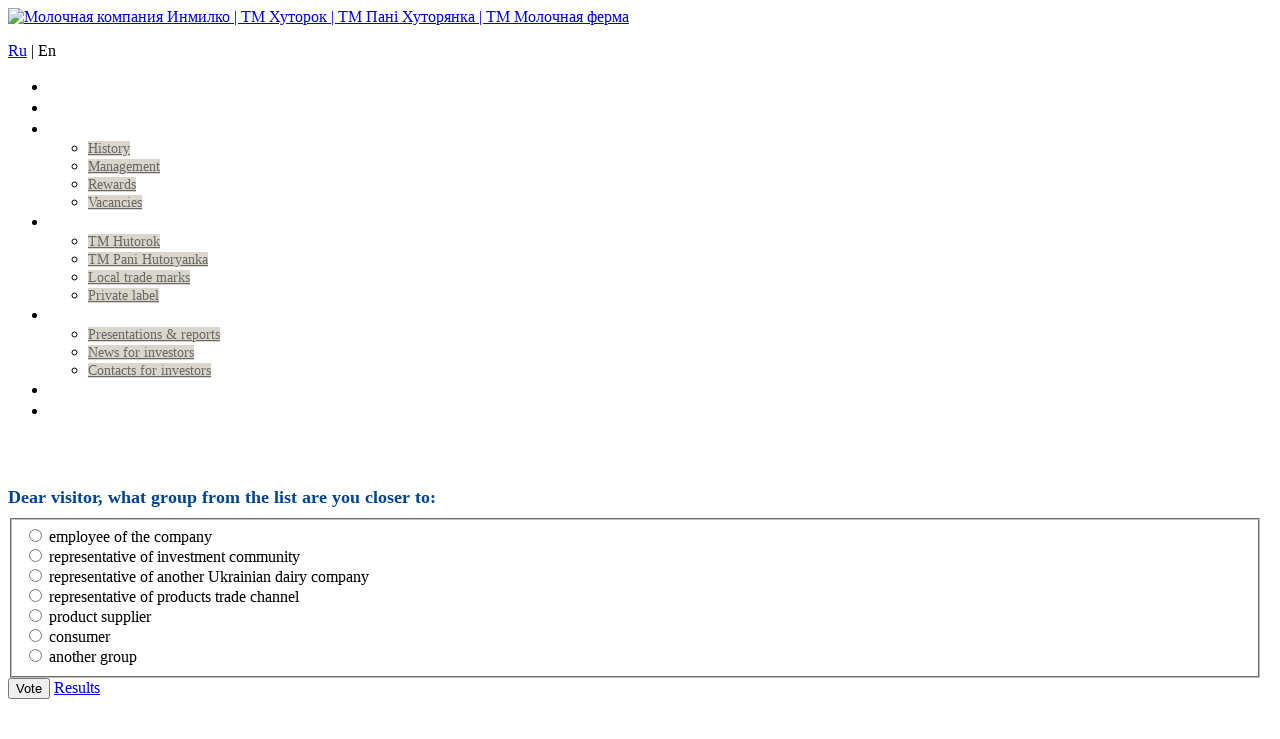

--- FILE ---
content_type: text/html; charset=utf-8
request_url: http://inmilkco.com/home/35-news/98-2013-12-23.html
body_size: 4536
content:
<?xml version="1.0" encoding="utf-8"?><!DOCTYPE html PUBLIC "-//W3C//DTD XHTML 1.0 Transitional//EN" "http://www.w3.org/TR/xhtml1/DTD/xhtml1-transitional.dtd">
<html xmlns="http://www.w3.org/1999/xhtml" xml:lang="en-gb" lang="en-gb" dir="ltr" >
<head>
	  <base href="http://inmilkco.com/home/35-news/98-2013-12-23.html" />
  <meta http-equiv="content-type" content="text/html; charset=utf-8" />
  <meta name="robots" content="index, follow" />
  <meta name="keywords" content="inmilkco, dairy, milk, butter, dairy spreads, blended butter, butter blend, milk powder, whey powder, cheese" />
  <meta name="title" content="Dear colleges, partners, friends!" />
  <meta name="author" content="administrator" />
  <meta name="description" content="Milk company Inmilkco | TM Hutorok | TM Pani Hutoryanka | TM Molochniy Hutor" />
  <title>Dear colleges, partners, friends!</title>
  <link href="/templates/beez/favicon.ico" rel="shortcut icon" type="image/x-icon" />
  <link rel="stylesheet" href="/modules/mod_ariextmenu/mod_ariextmenu/js/css/menu.min.css" type="text/css" />
  <link rel="stylesheet" href="/modules/mod_ariextmenu/mod_ariextmenu/js/css/menu.fix.css" type="text/css" />
  <style type="text/css">
    <!--
UL#ariext44 LI A{font-size:18px;font-weight:normal;text-transform:lowercase;text-align:left;}UL#ariext44 LI A{color:#ffffff;}UL#ariext44 LI UL.ux-menu-sub A{font-size:14px;font-weight:normal;text-transform:none;text-align:left;}UL#ariext44 LI UL.ux-menu-sub A{background:#dbd6cc none;}UL#ariext44 LI UL.ux-menu-sub A{color:#696969;}UL#ariext44 LI UL.ux-menu-sub A:hover,UL#ariext44 LI UL.ux-menu-sub A:focus,UL#ariext44 LI UL.ux-menu-sub A.ux-menu-link-hover{background:#c1beb9 none;}UL#ariext44 LI UL.ux-menu-sub A:hover,UL#ariext44 LI UL.ux-menu-sub A:focus,UL#ariext44 LI UL.ux-menu-sub A.ux-menu-link-hover{color:#333333;}
    -->
  </style>
  <script type="text/javascript" src="/media/system/js/mootools.js"></script>
  <script type="text/javascript" src="/media/system/js/caption.js"></script>
  <script type="text/javascript" src="/modules/mod_ariextmenu/mod_ariextmenu/js/ext-core.js"></script>
  <script type="text/javascript" src="/modules/mod_ariextmenu/mod_ariextmenu/js/menu.min.js"></script>
  <script type="text/javascript">
Ext.onReady(function() { new Ext.ux.Menu("ariext44", {"transitionType":"slide","transitionDuration":0.2,"zIndex":1000}); Ext.get("ariext44").select(".ux-menu-sub").removeClass("ux-menu-init-hidden"); });
  </script>
  <!--[if IE]><link rel="stylesheet" type="text/css" href="/modules/mod_ariextmenu/mod_ariextmenu/js/css/menu.ie.min.css" /><![endif]-->
  <!--[if lt IE 8]><script type="text/javascript" src="/modules/mod_ariextmenu/mod_ariextmenu/js/fix.js"></script><![endif]-->

	<link rel="stylesheet" href="/templates/beez/css/template.css" type="text/css" />
	<link rel="stylesheet" href="/templates/beez/css/position.css" type="text/css" media="screen,projection" />
	<link rel="stylesheet" href="/templates/beez/css/layout.css" type="text/css" media="screen,projection" />
	<link rel="stylesheet" href="/templates/beez/css/print.css" type="text/css" media="Print" />
	<link rel="stylesheet" href="/templates/beez/css/general.css" type="text/css" />
		<!--[if lte IE 6]>
		<link href="/templates/beez/css/ieonly.css" rel="stylesheet" type="text/css" />
	<![endif]-->
	<!--[if IE 7]>
		<link href="/templates/beez/css/ie7only.css" rel="stylesheet" type="text/css" />
	<![endif]-->
	<script type="text/javascript" src="/templates/beez/javascript/md_stylechanger.js"></script>
<script type="text/javascript">

  var _gaq = _gaq || [];
  _gaq.push(['_setAccount', 'UA-26869573-1']);
  _gaq.push(['_trackPageview']);

  (function() {
    var ga = document.createElement('script'); ga.type = 'text/javascript'; ga.async = true;
    ga.src = ('https:' == document.location.protocol ? 'https://ssl' : 'http://www') + '.google-analytics.com/ga.js';
    var s = document.getElementsByTagName('script')[0]; s.parentNode.insertBefore(ga, s);
  })();

</script>
</head>
<body>
  <div id="all1">
	<div id="all">
		<div id="header">
			<div id="logo">
				<a href="http://inmilkco.com/"><img src="http://inmilkco.com/images/shablon/logo_inmilkco.png" border="0" alt="Молочная компания Инмилко | ТМ Хуторок |  ТМ Панi Хуторянка | ТМ Молочная ферма" width="156" height="67" /></a>
			</div>
                        <div id="lang">
				<p><a href="http://inmilkco.com.ua/">Ru</a> | En</p>
			</div>
			
<div id="ariext44_container" class="ux-menu-container ux-menu-clearfix">

	<ul id="ariext44" class="ux-menu ux-menu-horizontal">
					<li class="ux-menu-item-main ux-menu-item-level-0 ux-menu-item1 ux-menu-item-parent-pos0 current">
				<a href="/home.html" class=" ux-menu-link-level-0 ux-menu-link-first current">
					Home									</a>
						</li>
					<li class="ux-menu-item-main ux-menu-item-level-0 ux-menu-item53 ux-menu-item-parent-pos1">
				<a href="/news.html" class=" ux-menu-link-level-0">
					News									</a>
						</li>
					<li class="ux-menu-item-main ux-menu-item-level-0 ux-menu-item-parent ux-menu-item54 ux-menu-item-parent-pos2">
				<a href="/company/history.html" class=" ux-menu-link-level-0 ux-menu-link-parent">
					Company										<span class="ux-menu-arrow"></span>
									</a>
			
	<ul class="ux-menu-sub ux-menu-init-hidden">
					<li class=" ux-menu-item-level-1 ux-menu-item58">
				<a href="/company/history.html" class=" ux-menu-link-level-1">
					History									</a>
						</li>
					<li class=" ux-menu-item-level-1 ux-menu-item59">
				<a href="/company/management.html" class=" ux-menu-link-level-1">
					Management									</a>
						</li>
					<li class=" ux-menu-item-level-1 ux-menu-item71">
				<a href="/company/nagrady.html" class=" ux-menu-link-level-1">
					Rewards									</a>
						</li>
					<li class=" ux-menu-item-level-1 ux-menu-item60">
				<a href="/company/vacancies.html" class=" ux-menu-link-level-1">
					Vacancies									</a>
						</li>
			</ul>
			</li>
					<li class="ux-menu-item-main ux-menu-item-level-0 ux-menu-item-parent ux-menu-item55 ux-menu-item-parent-pos3">
				<a href="/production/hutorok.html" class=" ux-menu-link-level-0 ux-menu-link-parent">
					Products										<span class="ux-menu-arrow"></span>
									</a>
			
	<ul class="ux-menu-sub ux-menu-init-hidden">
					<li class=" ux-menu-item-level-1 ux-menu-item61">
				<a href="/production/hutorok.html" class=" ux-menu-link-level-1">
					TM Hutorok									</a>
						</li>
					<li class=" ux-menu-item-level-1 ux-menu-item62">
				<a href="/production/pani-hutoryanka.html" class=" ux-menu-link-level-1">
					TM Pani Hutoryanka									</a>
						</li>
					<li class=" ux-menu-item-level-1 ux-menu-item63">
				<a href="/production/region-marks.html" class=" ux-menu-link-level-1">
					Local trade marks									</a>
						</li>
					<li class=" ux-menu-item-level-1 ux-menu-item73">
				<a href="/production/private-label.html" class=" ux-menu-link-level-1">
					Private label									</a>
						</li>
			</ul>
			</li>
					<li class="ux-menu-item-main ux-menu-item-level-0 ux-menu-item-parent ux-menu-item56 ux-menu-item-parent-pos4">
				<a href="/investor/presentations-reports.html" class=" ux-menu-link-level-0 ux-menu-link-parent">
					Investors										<span class="ux-menu-arrow"></span>
									</a>
			
	<ul class="ux-menu-sub ux-menu-init-hidden">
					<li class=" ux-menu-item-level-1 ux-menu-item64">
				<a href="/investor/presentations-reports.html" class=" ux-menu-link-level-1">
					Presentations & reports									</a>
						</li>
					<li class=" ux-menu-item-level-1 ux-menu-item65">
				<a href="/investor/news-for-investors.html" class=" ux-menu-link-level-1">
					News for investors									</a>
						</li>
					<li class=" ux-menu-item-level-1 ux-menu-item66">
				<a href="/investor/contact-for-investors.html" class=" ux-menu-link-level-1">
					Contacts for investors									</a>
						</li>
			</ul>
			</li>
					<li class="ux-menu-item-main ux-menu-item-level-0 ux-menu-item77 ux-menu-item-parent-pos5">
				<a href="/export/" class=" ux-menu-link-level-0">
					Export									</a>
						</li>
					<li class="ux-menu-item-main ux-menu-item-level-0 ux-menu-item57 ux-menu-item-parent-pos6">
				<a href="/contact.html" class=" ux-menu-link-level-0 ux-menu-link-last">
					Contacts									</a>
						</li>
			</ul>
</div>
			

			<div class="wrap">&nbsp;</div>
		</div><!-- end header -->

               <div id="export">
                      <div id="content-export"></div>    
                             
                        <div id="form-export"></div>  
               </div>

		<div id="contentarea">
			<a name="mainmenu"></a>             
			<div id="left">
						<div class="moduletable">
						<p style="text-align: center;">
	<a border="0" href="/production/hutorok.html"><img alt="" border="0" height="140" src="http://inmilkco.com/images/banners//reklama_hutorok_eng.jpg" width="264" /><br />
	</a></p>		</div>
			<div class="moduletable">
						
<p style="font-size:1.1em; font-weight:bold; color: #004595; margin:10px 10px 10px 0px;">Dear visitor, what group from the list are you closer to:</p>
<form name="form2" method="post" action="index.php" class="poll" style="margin-right:10px;">
	<fieldset>
				<input type="radio" name="voteid" id="voteid13" value="13" alt="13" />
		<label for="voteid13">
			employee of the company 		</label>
		<br />
				<input type="radio" name="voteid" id="voteid14" value="14" alt="14" />
		<label for="voteid14">
			representative of investment community		</label>
		<br />
				<input type="radio" name="voteid" id="voteid15" value="15" alt="15" />
		<label for="voteid15">
			representative of another Ukrainian dairy company		</label>
		<br />
				<input type="radio" name="voteid" id="voteid16" value="16" alt="16" />
		<label for="voteid16">
			representative of products trade channel 		</label>
		<br />
				<input type="radio" name="voteid" id="voteid17" value="17" alt="17" />
		<label for="voteid17">
			product supplier 		</label>
		<br />
				<input type="radio" name="voteid" id="voteid18" value="18" alt="18" />
		<label for="voteid18">
			consumer		</label>
		<br />
				<input type="radio" name="voteid" id="voteid19" value="19" alt="19" />
		<label for="voteid19">
			another group 		</label>
		<br />
			</fieldset>

	<input type="submit" name="task_button" class="button" value="Vote" />
	<a href="/component/poll/15-poll1.html#content">
		Results</a>

	<input type="hidden" name="option" value="com_poll" />
	<input type="hidden" name="id" value="15" />
	<input type="hidden" name="task" value="vote" />
	<input type="hidden" name="2cfdc3d6858be7c8923d89503202c09f" value="1" /></form>
		</div>
			<div class="moduletable">
							<h3>Rewards</h3>
						<p>
	<strong><img alt="" height="270" src="http://inmilkco.com/images/nagrady/banner_nagrady1.png" width="203" /><br />
	</strong></p>
<p>
	<a href="/company/nagrady.html">Other achievements &gt;</a></p>		</div>
	
			</div>
                        <!-- left -->

			<a name="content"></a>
			<div id="wrapper">
			<div id="main">
                                
					
				       
				
				
<div id="page">


	<span class="createdate">
		23 Dec 2013	</span><br/><br/>




<h2 class="contentheading">
		<a style="color: #000000;" href="/home/35-news/98-2013-12-23.html" class="contentpagetitle">
		Dear colleges, partners, friends!</a>
	</h2>
<br/>
<p class="articleinfo">
	
	</p>


<p class="buttonheading">
	</p>





<p>
	You can&rsquo;t even imagine how much we, friendly &laquo;InMilkco&raquo; company team, love New Year holidays!<br />
	<br />
	It is fairy time when tiny lights of different colors, which decorate shop windows with, and snow-white trees congratulate the passing people. When green fluffy firs appear in the windows of apartment houses, you can feel the smell of pine needles and mandarin spreading everywhere. It is time when we become children and believers in miracles for a while.</p>

<p>
	Let us congratulate you with this New Year holidays heartily!</p>
<p style="text-align: center;">
	<img alt="New Year 2014" height="427" src="http://inmilkco.com/images/news/photo_elka_2014.jpg" width="600" /></p>
<p>
	Let the symbol of this year &ndash; Hoarse &ndash; bring you a lot of energy and strength, ease and fast decision-making. Let your new year be full of successful and pleasant events. Let all your previously planned projects be realized, your goals be reached.<br />
	<br />
	Let love and harmony reign in your families. Let happy smiles of your relatives and friends and nice meetings with interesting people make you glad during the whole year. Let small and big miracles happen in your life like it was in your childhood. <br />
	<br />
	Happy holidays!<br />
	<br />
	<em>With warm regards and thanks for spending together 2013,<br />
	&laquo;InMilkco&raquo; company team</em></p>

</div>

                                
				
				
				
                                
			</div><!-- end main or main2 -->


			<div class="wrap"></div>
			</div><!-- wrapper -->
		</div><!-- contentarea -->

		
	</div><!-- all -->
                <div id="footer">
                   <div id="footer1">
                       	<p class="syndicate">
				
			</p>

			<p><table border="0" cellpadding="1" cellspacing="1" style="width: 950px; height: 23px;">
	<tbody>
		<tr>
			<td style="text-align: left; width: 60%;">
				<span style="font-size:11px;">Content, design, style and materials placed on the site are an object of copyright and are protected in conformity with the Ukrainian legislation. All rights are protected.</span></td>
			<td style="text-align: right; width: 40%;">
				Created by <a href="http://defense.com.ua/">Defense</a></td>
		</tr>
	</tbody>
</table>	</p>

			<div class="wrap"></div>
                  </div>
		</div><!-- footer -->
        
  </div>
<script type="text/javascript" src="/templates/beez/javascript/tabs.js"></script>
<script type="text/javascript">
try{
var el=document.getElementById('left-export').getElementsByTagName('a');
var url=document.location.href;
for(var i=0;i<el.length; i++){
if (url==el[i].href){
el[i].className += 'current';
};
};
}catch(e){}
</script> 

<script type="text/javascript" src="http://code.jquery.com/jquery-latest.js"></script>        
<script type="text/javascript">	
$(document).ready(function(){
  $('#accordion > li ul')
    .click(function(event){
      event.stopPropagation();
    })
    //.filter(':not(:first)')
    .hide();
    
  $('#accordion > li').click(function(){
    var selfClick = $(this).find('ul:first').is(':visible');
    if(!selfClick) {
      $(this)
        .parent()
        .find('> li ul:visible')
        .slideToggle();
    }
    
    $(this)
      .find('ul:first')
      .stop(true, true)
      .slideToggle();
  });
});	  
</script>

</body>
</html>